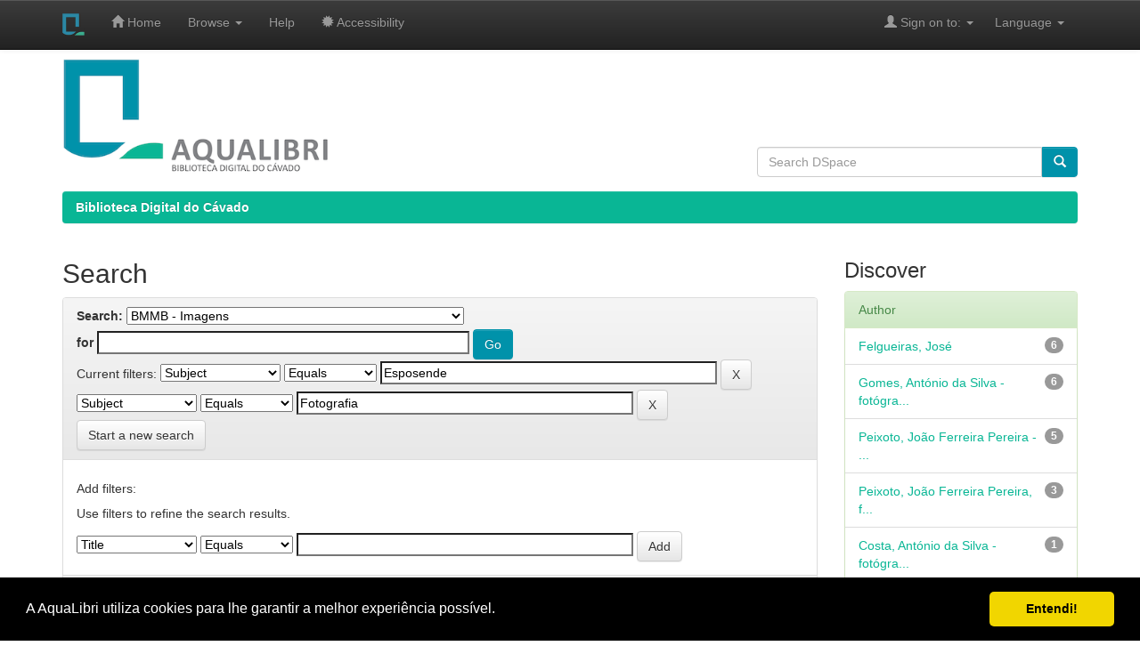

--- FILE ---
content_type: text/html;charset=UTF-8
request_url: https://aqualibri.cimcavado.pt/handle/20.500.12940/89/simple-search?query=&sort_by=score&order=desc&rpp=10&filter_field_1=subject&filter_type_1=equals&filter_value_1=Esposende&etal=0&filtername=subject&filterquery=Fotografia&filtertype=equals
body_size: 7781
content:


















<!DOCTYPE html>
<html>
    <head>
        <title>Biblioteca Digital do Cávado: Search</title>
        <meta http-equiv="Content-Type" content="text/html; charset=UTF-8" />
        <meta name="Generator" content="DSpace 6.3" />
        <meta name="viewport" content="width=device-width, initial-scale=1.0">
        <link rel="shortcut icon" href="/favicon.ico" type="image/x-icon"/>
        <link rel="stylesheet" href="/static/css/jquery-ui-1.10.3.custom/redmond/jquery-ui-1.10.3.custom.css" type="text/css" />
        <link rel="stylesheet" href="/static/css/bootstrap/bootstrap.min.css" type="text/css" />
        <link rel="stylesheet" href="/static/css/bootstrap/bootstrap-theme.min.css" type="text/css" />
        <link rel="stylesheet" href="/static/css/bootstrap/dspace-theme.css" type="text/css" />

        <link rel="search" type="application/opensearchdescription+xml" href="/open-search/description.xml" title="DSpace"/>

        
        <script type='text/javascript' src="/static/js/jquery/jquery-1.10.2.min.js"></script>
        <script type='text/javascript' src='/static/js/jquery/jquery-ui-1.10.3.custom.min.js'></script>
        <script type='text/javascript' src='/static/js/bootstrap/bootstrap.min.js'></script>
        <script type='text/javascript' src='/static/js/holder.js'></script>
        <script type="text/javascript" src="/utils.js"></script>
        <script type="text/javascript" src="/static/js/choice-support.js"> </script>
        


    
    
        <script>
            (function(i,s,o,g,r,a,m){i['GoogleAnalyticsObject']=r;i[r]=i[r]||function(){
            (i[r].q=i[r].q||[]).push(arguments)},i[r].l=1*new Date();a=s.createElement(o),
            m=s.getElementsByTagName(o)[0];a.async=1;a.src=g;m.parentNode.insertBefore(a,m)
            })(window,document,'script','//www.google-analytics.com/analytics.js','ga');

            ga('create', 'UA-222832938-1', 'auto');
            ga('send', 'pageview');
        </script>
    


    
        <script type="text/javascript">
	var jQ = jQuery.noConflict();
	jQ(document).ready(function() {
		jQ( "#spellCheckQuery").click(function(){
			jQ("#query").val(jQ(this).attr('data-spell'));
			jQ("#main-query-submit").click();
		});
		jQ( "#filterquery" )
			.autocomplete({
				source: function( request, response ) {
					jQ.ajax({
						url: "/json/discovery/autocomplete?query=&filter_field_1=subject&filter_type_1=equals&filter_value_1=Esposende&filter_field_2=subject&filter_type_2=equals&filter_value_2=Fotografia",
						dataType: "json",
						cache: false,
						data: {
							auto_idx: jQ("#filtername").val(),
							auto_query: request.term,
							auto_sort: 'count',
							auto_type: jQ("#filtertype").val(),
							location: '20.500.12940/89'	
						},
						success: function( data ) {
							response( jQ.map( data.autocomplete, function( item ) {
								var tmp_val = item.authorityKey;
								if (tmp_val == null || tmp_val == '')
								{
									tmp_val = item.displayedValue;
								}
								return {
									label: item.displayedValue + " (" + item.count + ")",
									value: tmp_val
								};
							}))			
						}
					})
				}
			});
	});
	function validateFilters() {
		return document.getElementById("filterquery").value.length > 0;
	}
</script>
    
    

<!-- HTML5 shim and Respond.js IE8 support of HTML5 elements and media queries -->
<!--[if lt IE 9]>
  <script src="/static/js/html5shiv.js"></script>
  <script src="/static/js/respond.min.js"></script>
<![endif]-->

<!-- RS New 26-01-2022!!! Cookies Consent Plugin! -->
<!-- Begin Cookie Consent plugin by Silktide - http://silktide.com/cookieconsent -->

<link rel="stylesheet" type="text/css" href="/static/css/cookieconsent.min.css" />
<script src="/static/js/cookieconsent.min.js"></script>
<script>
window.addEventListener("load", function(){
window.cookieconsent.initialise({
 "palette": {
   "popup": {
     "background": "#000"
   },
   "button": {
     "background": "#f1d600"
   }
 },
 "showLink": false,
 "theme": "classic",
 "content": {
   "message": "A AquaLibri utiliza cookies para lhe garantir a melhor experi&ecirc;ncia poss&iacute;vel.",
   "dismiss": "Entendi!"
 }
})});
</script>

<!-- End Cookie Consent plugin -->


    </head>

    
    
    <body class="undernavigation">
<a class="sr-only" href="#content">Skip navigation</a>
<header class="navbar navbar-inverse navbar-fixed-top">    
    
            <div class="container">
                

























       <div class="navbar-header">
         <button type="button" class="navbar-toggle" data-toggle="collapse" data-target=".navbar-collapse">
           <span class="icon-bar"></span>
           <span class="icon-bar"></span>
           <span class="icon-bar"></span>
         </button>
         <a class="navbar-brand" href="/"><img height="25" src="/image/AquaLibri_icon.png" alt="AquaLibri" /></a>
       </div>
       <nav class="collapse navbar-collapse bs-navbar-collapse" role="navigation">
         <ul class="nav navbar-nav">
           <li class=""><a href="/"><span class="glyphicon glyphicon-home"></span> Home</a></li>
                
           <li class="dropdown">
             <a href="#" class="dropdown-toggle" data-toggle="dropdown">Browse <b class="caret"></b></a>
             <ul class="dropdown-menu">
               <li><a href="/community-list">Communities<br/>&amp;&nbsp;Collections</a></li>
				<li class="divider"></li>
        <li class="dropdown-header">Browse Items by:</li>
				
				
				
				      			<li><a href="/browse?type=dateissued">Issue Date</a></li>
					
				      			<li><a href="/browse?type=author">Author</a></li>
					
				      			<li><a href="/browse?type=other">Other responsabilities</a></li>
					
				      			<li><a href="/browse?type=title">Title</a></li>
					
				      			<li><a href="/browse?type=subject">Subject</a></li>
					
				      			<li><a href="/browse?type=type">Document types</a></li>
					
				      			<li><a href="/browse?type=rights">Access types</a></li>
					
				    
				

            </ul>
           </li>
	
	
          <li class=""><a href="/help/index_pt.html" target="_blank">Help</a></li>
          
          <!-- Add AquaLibri Accessibility 27-11-2021-->
	  <li class=""><a href="/help/acessibilidade.html" target="_blank"> <span class="glyphicon glyphicon-certificate"> </span> Accessibility</a></li>	

	  </ul>

 
   <div class="nav navbar-nav navbar-right">
	 <ul class="nav navbar-nav navbar-right">
      <li class="dropdown">
       <a href="#" class="dropdown-toggle" data-toggle="dropdown">&nbsp;&nbsp;&nbsp;&nbsp;&nbsp;&nbsp;Language <b class="caret"></b></a>
        <ul class="dropdown-menu">
 
      <li>
        <a onclick="javascript:document.repost.locale.value='pt';
                  document.repost.submit();" href="?locale=pt">
         português
       </a>
      </li>
 
      <li>
        <a onclick="javascript:document.repost.locale.value='en';
                  document.repost.submit();" href="?locale=en">
         English
       </a>
      </li>
 
     </ul>
    </li>
    </ul>
  </div>
 
 
       <div class="nav navbar-nav navbar-right">
		<ul class="nav navbar-nav navbar-right">
         <li class="dropdown">
         
             <a href="#" class="dropdown-toggle" data-toggle="dropdown"><span class="glyphicon glyphicon-user"></span> Sign on to: <b class="caret"></b></a>
	             
             <ul class="dropdown-menu">
               <li><a href="/mydspace">Sign in/Register</a></li>
               <li><a href="/subscribe">Receive email<br/>updates</a></li>
               <li><a href="/profile">Edit Profile</a></li>

		
             </ul>
           </li>
          </ul>
          
	
	
        
        

	</form></div>
    </nav>

            </div>

</header>


<main id="content" role="main"  >
<div class="container px-4"   >
    <div class="row" >
        <div class="col-md-8 ">
        <a href="https://aqualibri.cimcavado.pt">
        <img class="img-responsive"  src="/image/AquaLibri.png" width="300" alt="AquaLibri logo" />
        </a><br>
        
        
        
            
        </div> 
        <div class="col-md-4">
        <br><br>
        <br><br>
        <br>

        
        
        


        <form class="input-group" method="get" action="/simple-search" class="navbar-form navbar-left" scope="search">
        <input type="text" class="form-control"  placeholder="Search&nbsp;DSpace" name="query" id="tequery" size="45"> <span class="input-group-btn">
        <button type="submit" class="btn btn-primary" title="Pesquisar"><span class="glyphicon glyphicon-search"></span></span></button></form> 
  

              
              


              
        
        </div>
    </div>
</div>



                

<div class="container">
    



  

<ol class="breadcrumb btn-success">

  <li><a href="/">Biblioteca Digital do Cávado</a></li>

</ol>

</div>                



        
<div class="container">

    <div class="row">
    <div class="col-md-9">
	







































    

<h2>Search</h2>

<div class="discovery-search-form panel panel-default">
    
	<div class="discovery-query panel-heading">
    <form action="simple-search" method="get">
        <label for="tlocation">
         	Search:
        </label>
        <select name="location" id="tlocation">

            <option value="/">All of DSpace</option>

            <option value="20.500.12940/4" >
                <d)>Biblioteca Municipal Manuel de Boaventura - Esposende
            </option>

            <option value="20.500.12940/89" selected="selected">
                BMMB - Imagens
            </option>

            <option value="20.500.12940/92" >
                BMMB - Cartazes
            </option>

            <option value="20.500.12940/754" >
                BMMB - Fotografias
            </option>

            <option value="20.500.12940/91" >
                BMMB - Postais
            </option>

        </select><br/>
        <label for="query">for</label>
        <input type="text" size="50" id="query" name="query" value=""/>
        <input type="submit" id="main-query-submit" class="btn btn-primary" value="Go" />
                  
        <input type="hidden" value="10" name="rpp" />
        <input type="hidden" value="score" name="sort_by" />
        <input type="hidden" value="desc" name="order" />
                                
		<div class="discovery-search-appliedFilters">
		<span>Current filters:</span>
		
			    <select id="filter_field_1" name="filter_field_1">
				<option value="title">Title</option><option value="author">Author</option><option value="subject" selected="selected">Subject</option><option value="dateIssued">Date Issued</option><option value="has_content_in_original_bundle">Has File(s)</option><option value="original_bundle_filenames">File Name(s)</option><option value="original_bundle_descriptions">File description(s)</option>
				</select>
				<select id="filter_type_1" name="filter_type_1">
				<option value="equals" selected="selected">Equals</option><option value="contains">Contains</option><option value="authority">ID</option><option value="notequals">Not Equals</option><option value="notcontains">Not Contains</option><option value="notauthority">Not ID</option>
				</select>
				<input type="text" id="filter_value_1" name="filter_value_1" value="Esposende" size="45"/>
				<input class="btn btn-default" type="submit" id="submit_filter_remove_1" name="submit_filter_remove_1" value="X" />
				<br/>
				
			    <select id="filter_field_2" name="filter_field_2">
				<option value="title">Title</option><option value="author">Author</option><option value="subject" selected="selected">Subject</option><option value="dateIssued">Date Issued</option><option value="has_content_in_original_bundle">Has File(s)</option><option value="original_bundle_filenames">File Name(s)</option><option value="original_bundle_descriptions">File description(s)</option>
				</select>
				<select id="filter_type_2" name="filter_type_2">
				<option value="equals" selected="selected">Equals</option><option value="contains">Contains</option><option value="authority">ID</option><option value="notequals">Not Equals</option><option value="notcontains">Not Contains</option><option value="notauthority">Not ID</option>
				</select>
				<input type="text" id="filter_value_2" name="filter_value_2" value="Fotografia" size="45"/>
				<input class="btn btn-default" type="submit" id="submit_filter_remove_2" name="submit_filter_remove_2" value="X" />
				<br/>
				
		</div>

<a class="btn btn-default" href="/simple-search">Start a new search</a>	
		</form>
		</div>

		<div class="discovery-search-filters panel-body">
		<h5>Add filters:</h5>
		<p class="discovery-search-filters-hint">Use filters to refine the search results.</p>
		<form action="simple-search" method="get">
		<input type="hidden" value="20.500.12940&#x2F;89" name="location" />
		<input type="hidden" value="" name="query" />
		
				    <input type="hidden" id="filter_field_1" name="filter_field_1" value="subject" />
					<input type="hidden" id="filter_type_1" name="filter_type_1" value="equals" />
					<input type="hidden" id="filter_value_1" name="filter_value_1" value="Esposende" />
					
				    <input type="hidden" id="filter_field_2" name="filter_field_2" value="subject" />
					<input type="hidden" id="filter_type_2" name="filter_type_2" value="equals" />
					<input type="hidden" id="filter_value_2" name="filter_value_2" value="Fotografia" />
					
		<select id="filtername" name="filtername">
		<option value="title">Title</option><option value="author">Author</option><option value="subject">Subject</option><option value="dateIssued">Date Issued</option><option value="has_content_in_original_bundle">Has File(s)</option><option value="original_bundle_filenames">File Name(s)</option><option value="original_bundle_descriptions">File description(s)</option>
		</select>
		<select id="filtertype" name="filtertype">
		<option value="equals">Equals</option><option value="contains">Contains</option><option value="authority">ID</option><option value="notequals">Not Equals</option><option value="notcontains">Not Contains</option><option value="notauthority">Not ID</option>
		</select>
		<input type="text" id="filterquery" name="filterquery" size="45" required="required" />
		<input type="hidden" value="10" name="rpp" />
		<input type="hidden" value="score" name="sort_by" />
		<input type="hidden" value="desc" name="order" />
		<input class="btn btn-default" type="submit" value="Add" onclick="return validateFilters()" />
		</form>
		</div>        

        
   <div class="discovery-pagination-controls panel-footer">
   <form action="simple-search" method="get">
   <input type="hidden" value="20.500.12940&#x2F;89" name="location" />
   <input type="hidden" value="" name="query" />
	
				    <input type="hidden" id="filter_field_1" name="filter_field_1" value="subject" />
					<input type="hidden" id="filter_type_1" name="filter_type_1" value="equals" />
					<input type="hidden" id="filter_value_1" name="filter_value_1" value="Esposende" />
					
				    <input type="hidden" id="filter_field_2" name="filter_field_2" value="subject" />
					<input type="hidden" id="filter_type_2" name="filter_type_2" value="equals" />
					<input type="hidden" id="filter_value_2" name="filter_value_2" value="Fotografia" />
						
           <label for="rpp">Results/Page</label>
           <select name="rpp" id="rpp">

                   <option value="5" >5</option>

                   <option value="10" selected="selected">10</option>

                   <option value="15" >15</option>

                   <option value="20" >20</option>

                   <option value="25" >25</option>

                   <option value="30" >30</option>

                   <option value="35" >35</option>

                   <option value="40" >40</option>

                   <option value="45" >45</option>

                   <option value="50" >50</option>

                   <option value="55" >55</option>

                   <option value="60" >60</option>

                   <option value="65" >65</option>

                   <option value="70" >70</option>

                   <option value="75" >75</option>

                   <option value="80" >80</option>

                   <option value="85" >85</option>

                   <option value="90" >90</option>

                   <option value="95" >95</option>

                   <option value="100" >100</option>

           </select>
           &nbsp;|&nbsp;

               <label for="sort_by">Sort items by</label>
               <select name="sort_by" id="sort_by">
                   <option value="score">Relevance</option>
 <option value="dc.title_sort" >Title</option> <option value="dc.date.issued_dt" >Issue Date</option>
               </select>

           <label for="order">In order</label>
           <select name="order" id="order">
               <option value="ASC" >Ascending</option>
               <option value="DESC" selected="selected">Descending</option>
           </select>
           <label for="etal">Authors/record</label>
           <select name="etal" id="etal">

               <option value="0" selected="selected">All</option>
<option value="1" >1</option>
                       <option value="5" >5</option>

                       <option value="10" >10</option>

                       <option value="15" >15</option>

                       <option value="20" >20</option>

                       <option value="25" >25</option>

                       <option value="30" >30</option>

                       <option value="35" >35</option>

                       <option value="40" >40</option>

                       <option value="45" >45</option>

                       <option value="50" >50</option>

           </select>
           <input class="btn btn-default" type="submit" name="submit_search" value="Update" />


</form>
   </div>
</div>   

<hr/>
<div class="discovery-result-pagination row container">

    
	<div class="alert alert-info">Results 1-10 of 131 (Search time: 0.243 seconds).</div>
    <ul class="pagination pull-right">
	<li class="disabled"><span>previous</span></li>
	
	<li class="active"><span>1</span></li>

	
	
	<li><a href="/handle/20.500.12940/89/simple-search?query=&amp;filter_field_1=subject&amp;filter_type_1=equals&amp;filter_value_1=Esposende&amp;filter_field_2=subject&amp;filter_type_2=equals&amp;filter_value_2=Fotografia&amp;sort_by=score&amp;order=desc&amp;rpp=10&amp;etal=0&amp;start=10">2</a></li>

	
	
	<li><a href="/handle/20.500.12940/89/simple-search?query=&amp;filter_field_1=subject&amp;filter_type_1=equals&amp;filter_value_1=Esposende&amp;filter_field_2=subject&amp;filter_type_2=equals&amp;filter_value_2=Fotografia&amp;sort_by=score&amp;order=desc&amp;rpp=10&amp;etal=0&amp;start=20">3</a></li>

	
	
	<li><a href="/handle/20.500.12940/89/simple-search?query=&amp;filter_field_1=subject&amp;filter_type_1=equals&amp;filter_value_1=Esposende&amp;filter_field_2=subject&amp;filter_type_2=equals&amp;filter_value_2=Fotografia&amp;sort_by=score&amp;order=desc&amp;rpp=10&amp;etal=0&amp;start=30">4</a></li>

	<li class="disabled"><span>...</span></li><li><a href="/handle/20.500.12940/89/simple-search?query=&amp;filter_field_1=subject&amp;filter_type_1=equals&amp;filter_value_1=Esposende&amp;filter_field_2=subject&amp;filter_type_2=equals&amp;filter_value_2=Fotografia&amp;sort_by=score&amp;order=desc&amp;rpp=10&amp;etal=0&amp;start=130">14</a></li><li><a href="/handle/20.500.12940/89/simple-search?query=&amp;filter_field_1=subject&amp;filter_type_1=equals&amp;filter_value_1=Esposende&amp;filter_field_2=subject&amp;filter_type_2=equals&amp;filter_value_2=Fotografia&amp;sort_by=score&amp;order=desc&amp;rpp=10&amp;etal=0&amp;start=10">next</a></li>
	</ul>
<!-- give a content to the div -->
</div>
<div class="discovery-result-results">





    <div class="panel panel-info">
    <div class="panel-heading">Item hits:</div>
    <table align="center" class="table" summary="This table browses all dspace content">
<colgroup><col width="80" /><col width="130" /><col width="60%" /><col width="40%" /></colgroup>
<tr>
<th id="t1" class="oddRowEvenCol">Preview</th><th id="t2" class="oddRowOddCol">Issue Date</th><th id="t3" class="oddRowEvenCol">Title</th><th id="t4" class="oddRowOddCol">Author(s)</th></tr><tr><td headers="t1" ><a href="/handle/20.500.12940/11670" /><img src="/retrieve/cb00c3f3-e363-422a-b53f-8ba266976fe2/Hmg%20a%20A.Correia%20de%20Oliv.jpg.jpg" alt="Hmg a A.Correia de Oliv.jpg.jpg" width="80.0" height="59.0"/ border="0"></a></td><td headers="t2" ><em>1955-07-30</em></td><td headers="t3" ><a href="/handle/20.500.12940/11670">Homenagem&#x20;a&#x20;António&#x20;Correia&#x20;de&#x20;Oliveira:&#x20;despedida&#x20;na&#x20;casa&#x20;de&#x20;Belinho&#x20;-&#x20;1955</a></td><td headers="t4" >-</td></tr>
<tr><td headers="t1" ><a href="/handle/20.500.12940/11675" /><img src="/retrieve/6a287c40-d156-4339-864b-1c67c2b4f63e/poeta1.jpg.jpg" alt="poeta1.jpg.jpg" width="80.0" height="75.0"/ border="0"></a></td><td headers="t2" ><em>1950</em></td><td headers="t3" ><a href="/handle/20.500.12940/11675">António&#x20;Correia&#x20;de&#x20;Oliveira&#x20;com&#x20;menina&#x20;refugiada&#x20;da&#x20;2ª&#x20;Guerra&#x20;Mundial&#x20;-&#x20;1950</a></td><td headers="t4" >-</td></tr>
<tr><td headers="t1" ><a href="/handle/20.500.12940/11685" /><img src="/retrieve/7c123b53-72d5-418b-b1ea-4da0afb66d4e/marginal_%28antes%20do%20tribunal%29%204-min.jpg.jpg" alt="marginal_(antes do tribunal) 4-min.jpg.jpg" width="80.0" height="78.0"/ border="0"></a></td><td headers="t2" ><em>1975</em></td><td headers="t3" ><a href="/handle/20.500.12940/11685">Avenida&#x20;Eng.º&#x20;Eduardo&#x20;Arantes&#x20;e&#x20;Oliveira&#x20;-&#x20;1975</a></td><td headers="t4" >-</td></tr>
<tr><td headers="t1" ><a href="/handle/20.500.12940/11707" /><img src="/retrieve/b265c4cd-4bd7-4876-adaa-4d1623d01e26/rua%20narciso%20ferreira.jpg.jpg" alt="rua narciso ferreira.jpg.jpg" width="52.0" height="80.0"/ border="0"></a></td><td headers="t2" ><em>1971</em></td><td headers="t3" ><a href="/handle/20.500.12940/11707">Esposende&#x20;-&#x20;Rua&#x20;Narciso&#x20;Ferreira&#x20;-&#x20;1971</a></td><td headers="t4" >-</td></tr>
<tr><td headers="t1" ><a href="/handle/20.500.12940/11677" /><img src="/retrieve/7a54f9c5-6420-4265-b085-315002bffae8/marginal%20vista%20da%20torre%20dos%20socorros.jpg.jpg" alt="marginal vista da torre dos socorros.jpg.jpg" width="80.0" height="45.0"/ border="0"></a></td><td headers="t2" ><em>1951</em></td><td headers="t3" ><a href="/handle/20.500.12940/11677">Procissão&#x20;em&#x20;direção&#x20;ao&#x20;rio&#x20;Cávado&#x20;-&#x20;1951</a></td><td headers="t4" >-</td></tr>
<tr><td headers="t1" ><a href="/handle/20.500.12940/13402" /><img src="/retrieve/95857c99-875f-4c86-af22-2ef01de58055/EDIF%c3%8dCIO%20DA%20Biblioteca%20MMB%20%2815%29.jpg.jpg" alt="EDIFÍCIO DA Biblioteca MMB (15).jpg.jpg" width="80.0" height="50.0"/ border="0"></a></td><td headers="t2" ><em>1990</em></td><td headers="t3" ><a href="/handle/20.500.12940/13402">Reabilitação&#x20;da&#x20;Casa&#x20;do&#x20;Arco,&#x20;&#x20;Esposende&#x20;-&#x20;1990</a></td><td headers="t4" >-</td></tr>
<tr><td headers="t1" ><a href="/handle/20.500.12940/11705" /><img src="/retrieve/c74f6f4c-1354-4fc3-973b-9b3bbd0c4554/img_c4508052114390-min.jpg.jpg" alt="img_c4508052114390-min.jpg.jpg" width="80.0" height="26.0"/ border="0"></a></td><td headers="t2" ><em>1951-09</em></td><td headers="t3" ><a href="/handle/20.500.12940/11705">A&#x20;Virgem&#x20;Peregrina&#x20;de&#x20;Fátima&#x20;em&#x20;Esposende&#x20;-&#x20;1951</a></td><td headers="t4" >-</td></tr>
<tr><td headers="t1" ><a href="/handle/20.500.12940/11512" /><img src="/retrieve/c0bfd92e-3208-4d19-890d-d48e086d282a/fotografia.jpg.jpg" alt="fotografia.jpg.jpg" width="80.0" height="51.0"/ border="0"></a></td><td headers="t2" ><em>1950</em></td><td headers="t3" ><a href="/handle/20.500.12940/11512">Cais&#x20;de&#x20;Fão&#x20;-&#x20;Anos&#x20;50</a></td><td headers="t4" >-</td></tr>
<tr><td headers="t1" ><a href="/handle/20.500.12940/11465" /><img src="/retrieve/9e8d8949-493b-458f-81dc-bf02bb146b44/fotografia.jpg.jpg" alt="fotografia.jpg.jpg" width="80.0" height="50.0"/ border="0"></a></td><td headers="t2" ><em>1910</em></td><td headers="t3" ><a href="/handle/20.500.12940/11465">Edifício&#x20;do&#x20;Instituto&#x20;dos&#x20;Socorros&#x20;a&#x20;Náufragos&#x20;-&#x20;1910</a></td><td headers="t4" >-</td></tr>
<tr><td headers="t1" ><a href="/handle/20.500.12940/11386" /><img src="/retrieve/fd177087-4ce1-4aa2-92cf-c6ebadb25122/fotografia2.jpg.jpg" alt="fotografia2.jpg.jpg" width="80.0" height="53.0"/ border="0"></a></td><td headers="t2" ><em>1968-09</em></td><td headers="t3" ><a href="/handle/20.500.12940/11386">Fão&#x20;-&#x20;Santuário&#x20;do&#x20;Bom&#x20;Jesus&#x20;-&#x20;1968</a></td><td headers="t4" >-</td></tr>
</table>

    </div>

</div>
















            

	</div>
	<div class="col-md-3">
                    


<h3 class="facets">Discover</h3>
<div id="facets" class="facetsBox">

<div id="facet_author" class="panel panel-success">
	    <div class="panel-heading">Author</div>
	    <ul class="list-group"><li class="list-group-item"><span class="badge">6</span> <a href="/handle/20.500.12940/89/simple-search?query=&amp;sort_by=score&amp;order=desc&amp;rpp=10&amp;filter_field_1=subject&amp;filter_type_1=equals&amp;filter_value_1=Esposende&amp;filter_field_2=subject&amp;filter_type_2=equals&amp;filter_value_2=Fotografia&amp;etal=0&amp;filtername=author&amp;filterquery=Felgueiras%2C+Jos%C3%A9&amp;filtertype=equals"
                title="Filter by Felgueiras, José">
                Felgueiras, José</a></li><li class="list-group-item"><span class="badge">6</span> <a href="/handle/20.500.12940/89/simple-search?query=&amp;sort_by=score&amp;order=desc&amp;rpp=10&amp;filter_field_1=subject&amp;filter_type_1=equals&amp;filter_value_1=Esposende&amp;filter_field_2=subject&amp;filter_type_2=equals&amp;filter_value_2=Fotografia&amp;etal=0&amp;filtername=author&amp;filterquery=Gomes%2C+Ant%C3%B3nio+da+Silva+-+fot%C3%B3grafo+%281925+-+%29&amp;filtertype=equals"
                title="Filter by Gomes, António da Silva - fotógrafo (1925 - )">
                Gomes, António da Silva - fotógra...</a></li><li class="list-group-item"><span class="badge">5</span> <a href="/handle/20.500.12940/89/simple-search?query=&amp;sort_by=score&amp;order=desc&amp;rpp=10&amp;filter_field_1=subject&amp;filter_type_1=equals&amp;filter_value_1=Esposende&amp;filter_field_2=subject&amp;filter_type_2=equals&amp;filter_value_2=Fotografia&amp;etal=0&amp;filtername=author&amp;filterquery=Peixoto%2C+Jo%C3%A3o+Ferreira+Pereira+-+fot%C3%B3grafo+%281921-1967%29&amp;filtertype=equals"
                title="Filter by Peixoto, João Ferreira Pereira - fotógrafo (1921-1967)">
                Peixoto, João Ferreira Pereira - ...</a></li><li class="list-group-item"><span class="badge">3</span> <a href="/handle/20.500.12940/89/simple-search?query=&amp;sort_by=score&amp;order=desc&amp;rpp=10&amp;filter_field_1=subject&amp;filter_type_1=equals&amp;filter_value_1=Esposende&amp;filter_field_2=subject&amp;filter_type_2=equals&amp;filter_value_2=Fotografia&amp;etal=0&amp;filtername=author&amp;filterquery=Peixoto%2C+Jo%C3%A3o+Ferreira+Pereira%2C+fot%C3%B3grafo+%281921-1967%29&amp;filtertype=equals"
                title="Filter by Peixoto, João Ferreira Pereira, fotógrafo (1921-1967)">
                Peixoto, João Ferreira Pereira, f...</a></li><li class="list-group-item"><span class="badge">1</span> <a href="/handle/20.500.12940/89/simple-search?query=&amp;sort_by=score&amp;order=desc&amp;rpp=10&amp;filter_field_1=subject&amp;filter_type_1=equals&amp;filter_value_1=Esposende&amp;filter_field_2=subject&amp;filter_type_2=equals&amp;filter_value_2=Fotografia&amp;etal=0&amp;filtername=author&amp;filterquery=Costa%2C+Ant%C3%B3nio+da+Silva+-+fot%C3%B3grafo+%281925+-+%29&amp;filtertype=equals"
                title="Filter by Costa, António da Silva - fotógrafo (1925 - )">
                Costa, António da Silva - fotógra...</a></li><li class="list-group-item"><span class="badge">1</span> <a href="/handle/20.500.12940/89/simple-search?query=&amp;sort_by=score&amp;order=desc&amp;rpp=10&amp;filter_field_1=subject&amp;filter_type_1=equals&amp;filter_value_1=Esposende&amp;filter_field_2=subject&amp;filter_type_2=equals&amp;filter_value_2=Fotografia&amp;etal=0&amp;filtername=author&amp;filterquery=Costa%2C+Victor&amp;filtertype=equals"
                title="Filter by Costa, Victor">
                Costa, Victor</a></li><li class="list-group-item"><span class="badge">1</span> <a href="/handle/20.500.12940/89/simple-search?query=&amp;sort_by=score&amp;order=desc&amp;rpp=10&amp;filter_field_1=subject&amp;filter_type_1=equals&amp;filter_value_1=Esposende&amp;filter_field_2=subject&amp;filter_type_2=equals&amp;filter_value_2=Fotografia&amp;etal=0&amp;filtername=author&amp;filterquery=Freitas%2C+Jo%C3%A3o+de&amp;filtertype=equals"
                title="Filter by Freitas, João de">
                Freitas, João de</a></li><li class="list-group-item"><span class="badge">1</span> <a href="/handle/20.500.12940/89/simple-search?query=&amp;sort_by=score&amp;order=desc&amp;rpp=10&amp;filter_field_1=subject&amp;filter_type_1=equals&amp;filter_value_1=Esposende&amp;filter_field_2=subject&amp;filter_type_2=equals&amp;filter_value_2=Fotografia&amp;etal=0&amp;filtername=author&amp;filterquery=Gomes%2C+Ant%C3%B3nio+da+Silva%2C+1925-%2C+fot%C3%B3grafo&amp;filtertype=equals"
                title="Filter by Gomes, António da Silva, 1925-, fotógrafo">
                Gomes, António da Silva, 1925-, f...</a></li><li class="list-group-item"><span class="badge">1</span> <a href="/handle/20.500.12940/89/simple-search?query=&amp;sort_by=score&amp;order=desc&amp;rpp=10&amp;filter_field_1=subject&amp;filter_type_1=equals&amp;filter_value_1=Esposende&amp;filter_field_2=subject&amp;filter_type_2=equals&amp;filter_value_2=Fotografia&amp;etal=0&amp;filtername=author&amp;filterquery=Guimar%C3%A3es%2C+Foto+-+F%C3%A3o&amp;filtertype=equals"
                title="Filter by Guimarães, Foto - Fão">
                Guimarães, Foto - Fão</a></li></ul></div><div id="facet_subject" class="panel panel-success">
	    <div class="panel-heading">Subject</div>
	    <ul class="list-group"><li class="list-group-item"><span class="badge">29</span> <a href="/handle/20.500.12940/89/simple-search?query=&amp;sort_by=score&amp;order=desc&amp;rpp=10&amp;filter_field_1=subject&amp;filter_type_1=equals&amp;filter_value_1=Esposende&amp;filter_field_2=subject&amp;filter_type_2=equals&amp;filter_value_2=Fotografia&amp;etal=0&amp;filtername=subject&amp;filterquery=Ofir+-+F%C3%A3o+-+Esposende+-+Portugal&amp;filtertype=equals"
                title="Filter by Ofir - Fão - Esposende - Portugal">
                Ofir - Fão - Esposende - Portugal</a></li><li class="list-group-item"><span class="badge">17</span> <a href="/handle/20.500.12940/89/simple-search?query=&amp;sort_by=score&amp;order=desc&amp;rpp=10&amp;filter_field_1=subject&amp;filter_type_1=equals&amp;filter_value_1=Esposende&amp;filter_field_2=subject&amp;filter_type_2=equals&amp;filter_value_2=Fotografia&amp;etal=0&amp;filtername=subject&amp;filterquery=F%C3%A3o+-+Esposende+-+Portugal&amp;filtertype=equals"
                title="Filter by Fão - Esposende - Portugal">
                Fão - Esposende - Portugal</a></li><li class="list-group-item"><span class="badge">17</span> <a href="/handle/20.500.12940/89/simple-search?query=&amp;sort_by=score&amp;order=desc&amp;rpp=10&amp;filter_field_1=subject&amp;filter_type_1=equals&amp;filter_value_1=Esposende&amp;filter_field_2=subject&amp;filter_type_2=equals&amp;filter_value_2=Fotografia&amp;etal=0&amp;filtername=subject&amp;filterquery=Hotel+Ofir&amp;filtertype=equals"
                title="Filter by Hotel Ofir">
                Hotel Ofir</a></li><li class="list-group-item"><span class="badge">15</span> <a href="/handle/20.500.12940/89/simple-search?query=&amp;sort_by=score&amp;order=desc&amp;rpp=10&amp;filter_field_1=subject&amp;filter_type_1=equals&amp;filter_value_1=Esposende&amp;filter_field_2=subject&amp;filter_type_2=equals&amp;filter_value_2=Fotografia&amp;etal=0&amp;filtername=subject&amp;filterquery=Alfredo+de+Magalh%C3%A3es+%5B1919-1988%5D&amp;filtertype=equals"
                title="Filter by Alfredo de Magalhães [1919-1988]">
                Alfredo de Magalhães [1919-1988]</a></li><li class="list-group-item"><span class="badge">12</span> <a href="/handle/20.500.12940/89/simple-search?query=&amp;sort_by=score&amp;order=desc&amp;rpp=10&amp;filter_field_1=subject&amp;filter_type_1=equals&amp;filter_value_1=Esposende&amp;filter_field_2=subject&amp;filter_type_2=equals&amp;filter_value_2=Fotografia&amp;etal=0&amp;filtername=subject&amp;filterquery=Festas+Religiosas&amp;filtertype=equals"
                title="Filter by Festas Religiosas">
                Festas Religiosas</a></li><li class="list-group-item"><span class="badge">11</span> <a href="/handle/20.500.12940/89/simple-search?query=&amp;sort_by=score&amp;order=desc&amp;rpp=10&amp;filter_field_1=subject&amp;filter_type_1=equals&amp;filter_value_1=Esposende&amp;filter_field_2=subject&amp;filter_type_2=equals&amp;filter_value_2=Fotografia&amp;etal=0&amp;filtername=subject&amp;filterquery=Antas+-+Esposende&amp;filtertype=equals"
                title="Filter by Antas - Esposende">
                Antas - Esposende</a></li><li class="list-group-item"><span class="badge">9</span> <a href="/handle/20.500.12940/89/simple-search?query=&amp;sort_by=score&amp;order=desc&amp;rpp=10&amp;filter_field_1=subject&amp;filter_type_1=equals&amp;filter_value_1=Esposende&amp;filter_field_2=subject&amp;filter_type_2=equals&amp;filter_value_2=Fotografia&amp;etal=0&amp;filtername=subject&amp;filterquery=Estaleiros+Navais+de+Esposende&amp;filtertype=equals"
                title="Filter by Estaleiros Navais de Esposende">
                Estaleiros Navais de Esposende</a></li><li class="list-group-item"><span class="badge">9</span> <a href="/handle/20.500.12940/89/simple-search?query=&amp;sort_by=score&amp;order=desc&amp;rpp=10&amp;filter_field_1=subject&amp;filter_type_1=equals&amp;filter_value_1=Esposende&amp;filter_field_2=subject&amp;filter_type_2=equals&amp;filter_value_2=Fotografia&amp;etal=0&amp;filtername=subject&amp;filterquery=Estaleiros+Navais+de+F%C3%A3o&amp;filtertype=equals"
                title="Filter by Estaleiros Navais de Fão">
                Estaleiros Navais de Fão</a></li><li class="list-group-item"><span class="badge">9</span> <a href="/handle/20.500.12940/89/simple-search?query=&amp;sort_by=score&amp;order=desc&amp;rpp=10&amp;filter_field_1=subject&amp;filter_type_1=equals&amp;filter_value_1=Esposende&amp;filter_field_2=subject&amp;filter_type_2=equals&amp;filter_value_2=Fotografia&amp;etal=0&amp;filtername=subject&amp;filterquery=F%C3%A3o&amp;filtertype=equals"
                title="Filter by Fão">
                Fão</a></li><li class="list-group-item"><span class="badge">9</span> <a href="/handle/20.500.12940/89/simple-search?query=&amp;sort_by=score&amp;order=desc&amp;rpp=10&amp;filter_field_1=subject&amp;filter_type_1=equals&amp;filter_value_1=Esposende&amp;filter_field_2=subject&amp;filter_type_2=equals&amp;filter_value_2=Fotografia&amp;etal=0&amp;filtername=subject&amp;filterquery=Rio+C%C3%A1vado&amp;filtertype=equals"
                title="Filter by Rio Cávado">
                Rio Cávado</a></li><li class="list-group-item"><span style="visibility: hidden;">.</span>
	        
            
            <a href="/handle/20.500.12940/89/simple-search?query=&amp;sort_by=score&amp;order=desc&amp;rpp=10&amp;filter_field_1=subject&amp;filter_type_1=equals&amp;filter_value_1=Esposende&amp;filter_field_2=subject&amp;filter_type_2=equals&amp;filter_value_2=Fotografia&amp;etal=0&amp;subject_page=1"><span class="pull-right">next ></span></a>
            </li></ul></div><div id="facet_dateIssued" class="panel panel-success">
	    <div class="panel-heading">Date issued</div>
	    <ul class="list-group"><li class="list-group-item"><span class="badge">130</span> <a href="/handle/20.500.12940/89/simple-search?query=&amp;sort_by=score&amp;order=desc&amp;rpp=10&amp;filter_field_1=subject&amp;filter_type_1=equals&amp;filter_value_1=Esposende&amp;filter_field_2=subject&amp;filter_type_2=equals&amp;filter_value_2=Fotografia&amp;etal=0&amp;filtername=dateIssued&amp;filterquery=%5B1900+TO+1997%5D&amp;filtertype=equals"
                title="Filter by 1900 - 1997">
                1900 - 1997</a></li><li class="list-group-item"><span class="badge">1</span> <a href="/handle/20.500.12940/89/simple-search?query=&amp;sort_by=score&amp;order=desc&amp;rpp=10&amp;filter_field_1=subject&amp;filter_type_1=equals&amp;filter_value_1=Esposende&amp;filter_field_2=subject&amp;filter_type_2=equals&amp;filter_value_2=Fotografia&amp;etal=0&amp;filtername=dateIssued&amp;filterquery=%5B1896+TO+1899%5D&amp;filtertype=equals"
                title="Filter by 1896 - 1899">
                1896 - 1899</a></li></ul></div><div id="facet_has_content_in_original_bundle" class="panel panel-success">
	    <div class="panel-heading">Has File(s)</div>
	    <ul class="list-group"><li class="list-group-item"><span class="badge">131</span> <a href="/handle/20.500.12940/89/simple-search?query=&amp;sort_by=score&amp;order=desc&amp;rpp=10&amp;filter_field_1=subject&amp;filter_type_1=equals&amp;filter_value_1=Esposende&amp;filter_field_2=subject&amp;filter_type_2=equals&amp;filter_value_2=Fotografia&amp;etal=0&amp;filtername=has_content_in_original_bundle&amp;filterquery=true&amp;filtertype=equals"
                title="Filter by true">
                true</a></li></ul></div>

</div>


    </div>
    </div>       

</div>
</main>
            
             <footer class="navbar navbar-inverse navbar-bottom" style="border-radius:0px" >
             <div id="designedby" class="container text-muted">
             
             <!-- Add AquaLibri links 27-11-2021 -->

             <a href="/help/aqualibri.html" target="popup" onclick="window.open('/help/aqualibri.html','popup','width=600,height=600'); return false;">AquaLibri</a>
	     &nbsp; &nbsp; 
	     <a href="/help/equipa.html" target="popup" onclick="window.open('/help/equipa.html','popup','width=600,height=600'); return false;">Team</a>
	     &nbsp; &nbsp;
             <a href="/help/colabore.html" target="popup" onclick="window.open('/help/colabore.html','popup','width=600,height=600'); return false;">Collaborate</a>
	     &nbsp; &nbsp;
             <a href="/help/termos.html" target="popup" onclick="window.open('/help/termos.html','popup','width=600,height=600'); return false;">Terms and conditions</a>
	     &nbsp; &nbsp;
             <a href="/help/politica.html" target="popup" onclick="window.open('/help/politica.html','popup','width=600,height=600'); return false;">Privacy policy</a>
	     &nbsp; &nbsp; 
            <a target="_blank" href="/feedback"> Feedback </a>

            

             <!-- Hidden Aqualibri 27-11-2021 

             Theme by <a href="http://www.cineca.it"><img
                                    src="/image/logo-cineca-small.png"
                                    alt="Logo CINECA" /></a> 

            -->
			
      	    <div id="footer_feedback" class="pull-right">                                    
                                
                                
	    <!-- Hidden AquaLibri 27-11-2021 
 				<p class="text-muted">
				Made with <a target="_blank" href="https://dspace.org">DSpace</a>!
                                <!-- <a target="_blank" href="http://www.dspace.org/">DSpace Software</a> Copyright&nbsp;&copy;&nbsp;2002-2013&nbsp; <a target="_blank" href="http://www.duraspace.org/">Duraspace</a> &nbsp;-
                                <a target="_blank" href="/feedback"> Feedback </a>
	    -->
           

	    <!-- Add AquaLibri logos 01-12-2021 --> 

	    <a href="http://bibliotecas.cimcavado.pt/"><img src="/image/NetBibCavado.png" style="border-radius:3px" alt="Bibliotecas Vale do C�vado"/></a>
          <a href="https://www.cimcavado.pt/"><img src="/image/CIMCavado.png" style="border-radius:3px" alt="CIM C�vado"/></a>
          <a href="http://bibliotecas.dglab.gov.pt/pt/Paginas/default.aspx"><img src="/image/RNBP.png" style="border-radius:3px" alt="RNBP"/></a>
	    <a href="https://dglab.gov.pt/"><img src="/image/DGLAB.jpg" style="border-radius:3px" alt="DGLAB"/></a>

           
				

            <a href="/htmlmap"></a></p>
                                
                                </div>
			</div>
    </footer>
    <script defer src="https://static.cloudflareinsights.com/beacon.min.js/vcd15cbe7772f49c399c6a5babf22c1241717689176015" integrity="sha512-ZpsOmlRQV6y907TI0dKBHq9Md29nnaEIPlkf84rnaERnq6zvWvPUqr2ft8M1aS28oN72PdrCzSjY4U6VaAw1EQ==" data-cf-beacon='{"version":"2024.11.0","token":"d66c63c1fb2345528559765529e0ca65","r":1,"server_timing":{"name":{"cfCacheStatus":true,"cfEdge":true,"cfExtPri":true,"cfL4":true,"cfOrigin":true,"cfSpeedBrain":true},"location_startswith":null}}' crossorigin="anonymous"></script>
</body>
</html>


--- FILE ---
content_type: text/css
request_url: https://aqualibri.cimcavado.pt/static/css/bootstrap/dspace-theme.css
body_size: 835
content:
/**
 * The contents of this file are subject to the license and copyright
 * detailed in the LICENSE and NOTICE files at the root of the source
 * tree and available online at
 *
 * http://www.dspace.org/license/
 */

.body {
  background: #000000;
}

.banner img {
  background-color: #ffffff;
  padding: 15px;
  margin: 20px;
}
.brand {
  padding-top: 30px;
  padding-right: 5%;
  /*  padding-right: 25%; */
}
.brand h4 {
  color: #999999;
}
ol.breadcrumb li {
  color: white;
  font-style: italic;
}
ol.breadcrumb li a {
  color: white;
  font-weight: bold;
  font-style: normal;
}
body.undernavigation {
  overflow-x: hidden;
  padding-top: 65px;
}
#content {
  padding-bottom: 60px;
}
#designedby {
  padding: 5px;
}
#footer_feedback {
  padding-top: 12px;
}
input[type="file"] {
  display: block;
  height: auto;
}
div.panel-primary div.panel-heading a {
  color: white;
}
/* This magic gets the 16x16 icon to show up.. setting height/width didn't
   do it, but adding padding actually made it show up. */
img.ds-authority-confidence,
span.ds-authority-confidence {
  width: 16px;
  height: 16px;
  margin: 5px;
  background-repeat: no-repeat;
  padding: 0px 2px;
  vertical-align: bottom;
  color: transparent;
}
img.ds-authority-confidence.cf-unset,
span.ds-authority-confidence.cf-unset {
  background-image: url(../../../image/authority/bug.png);
}
img.ds-authority-confidence.cf-novalue,
span.ds-authority-confidence.cf-novalue {
  background-image: url(../../../image/confidence/0-unauthored.gif);
}
img.ds-authority-confidence.cf-rejected,
img.ds-authority-confidence.cf-failed,
span.ds-authority-confidence.cf-rejected,
span.ds-authority-confidence.cf-failed {
  background-image: url(../../../image/confidence/2-errortriangle.gif);
}
img.ds-authority-confidence.cf-notfound,
span.ds-authority-confidence.cf-notfound {
  background-image: url(../../../image/confidence/3-thumb1.gif);
}
img.ds-authority-confidence.cf-ambiguous,
span.ds-authority-confidence.cf-ambiguous {
  background-image: url(../../../image/confidence/4-question.gif);
}
img.ds-authority-confidence.cf-uncertain,
span.ds-authority-confidence.cf-uncertain {
  background-image: url(../../../image/confidence/5-pinion.gif);
}
img.ds-authority-confidence.cf-accepted,
span.ds-authority-confidence.cf-accepted {
  background-image: url(../../../image/confidence/6-greencheck.gif);
}

/* hide authority-value inputs in forms */
input.ds-authority-value {
  display: none;
}

/** XXX Change to this to get the authority value to show up for debugging:
 input.ds-authority-value { display:inline; }
**/

/* for edit-item-form lock button */
input.ds-authority-lock {
  vertical-align: bottom;
  height: 24px;
  width: 24px;
  margin-right: 8px;
  background-repeat: no-repeat;
  background-color: transparent;
}
input.ds-authority-lock.is-locked {
  background-image: url(../../../image/lock24.png);
}
input.ds-authority-lock.is-unlocked {
  background-image: url(../../../image/unlock24.png);
}

/* field required in submission */
.label-required:after {
  content: " *";
}
.browse_range {
  text-align: center;
}
.prev-next-links {
  text-align: center;
}

div.tagcloud {
  width: 100%;
  text-align: center;
}

div.tagcloud .tagcloud_1 {
  color: rgb(217, 108, 39);
  font-weight: normal;
  margin-right: 5px;
}

div.tagcloud .tagcloud_2 {
  color: rgb(66, 66, 66);
  font-weight: normal;
  margin-right: 5px;
}

div.tagcloud .tagcloud_3 {
  color: rgb(129, 129, 131);
  font-weight: normal;
  margin-right: 5px;
}

div.batchimport-info {
  color: gray;
}

div.batchimport-info a {
  color: #47a447;
  font-weight: bold;
}

span.batchimport-error-tab {
  padding-left: 10px;
}

span.batchimport-error-caused {
  font-weight: bold;
}

.break-all {
  -ms-word-break: break-all;
  word-break: break-all;
  word-wrap: break-word;
}


--- FILE ---
content_type: text/plain
request_url: https://www.google-analytics.com/j/collect?v=1&_v=j102&a=1233813373&t=pageview&_s=1&dl=https%3A%2F%2Faqualibri.cimcavado.pt%2Fhandle%2F20.500.12940%2F89%2Fsimple-search%3Fquery%3D%26sort_by%3Dscore%26order%3Ddesc%26rpp%3D10%26filter_field_1%3Dsubject%26filter_type_1%3Dequals%26filter_value_1%3DEsposende%26etal%3D0%26filtername%3Dsubject%26filterquery%3DFotografia%26filtertype%3Dequals&ul=en-us%40posix&dt=Biblioteca%20Digital%20do%20C%C3%A1vado%3A%20Search&sr=1280x720&vp=1280x720&_u=IEBAAEABAAAAACAAI~&jid=2125620180&gjid=1841542837&cid=587954061.1765143372&tid=UA-222832938-1&_gid=1434927151.1765143372&_r=1&_slc=1&z=2113781583
body_size: -452
content:
2,cG-61P2XQGRS4